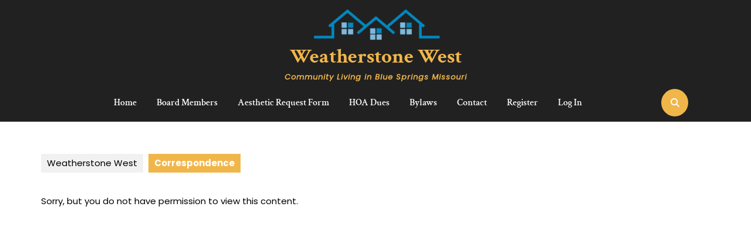

--- FILE ---
content_type: text/css
request_url: https://weatherstonewest.com/wp-content/uploads/elementor/css/post-368.css?ver=1769062802
body_size: 670
content:
.elementor-widget-image .widget-image-caption{color:var( --e-global-color-text );font-family:var( --e-global-typography-text-font-family ), Sans-serif;font-weight:var( --e-global-typography-text-font-weight );}.elementor-368 .elementor-element.elementor-element-3dcaa3c > .elementor-widget-container{margin:0px 0px 0px 0px;padding:0px 0px 0px 0px;}.elementor-widget-premium-addon-title .premium-title-header, .elementor-widget-premium-addon-title.premium-title-noise-yes .premium-title-text::before, .elementor-widget-premium-addon-title.premium-title-noise-yes .premium-title-text::after{color:var( --e-global-color-primary );}.elementor-widget-premium-addon-title.premium-title-stroke-yes .premium-title-text{-webkit-text-fill-color:var( --e-global-color-primary );}.elementor-widget-premium-addon-title .premium-title-style8 .premium-title-text[data-animation="shiny"]{--base-color:var( --e-global-color-primary );}.elementor-widget-premium-addon-title .premium-title-header{font-family:var( --e-global-typography-primary-font-family ), Sans-serif;font-weight:var( --e-global-typography-primary-font-weight );}.elementor-widget-premium-addon-title:not(.premium-title-clipped) .premium-title-style2, .elementor-widget-premium-addon-title.premium-title-clipped .premium-title-text{background-color:var( --e-global-color-secondary );}.elementor-widget-premium-addon-title:not(.premium-title-clipped) .premium-title-style3, .elementor-widget-premium-addon-title.premium-title-clipped .premium-title-text{background-color:var( --e-global-color-secondary );}.elementor-widget-premium-addon-title .premium-title-style5{border-bottom:var( --e-global-color-primary );}.elementor-widget-premium-addon-title .premium-title-style6{border-bottom:var( --e-global-color-primary );}.elementor-widget-premium-addon-title .premium-title-style6:before{border-bottom-color:var( --e-global-color-primary );}.elementor-widget-premium-addon-title .premium-title-text .premium-title__focused-word{color:var( --e-global-color-secondary );}.elementor-widget-premium-addon-title.premium-title-stroke-yes .premium-title__focused-word{-webkit-text-fill-color:var( --e-global-color-secondary );}.elementor-widget-premium-addon-title .premium-title-icon{color:var( --e-global-color-primary );}.elementor-widget-premium-addon-title .premium-drawable-icon *, .elementor-widget-premium-addon-title svg:not([class*="premium-"]){fill:var( --e-global-color-primary );stroke:var( --e-global-color-accent );}.elementor-widget-premium-addon-title .premium-title-style7-stripe{background-color:var( --e-global-color-primary );}.elementor-widget-premium-addon-title .premium-title-bg-text:before{color:var( --e-global-color-primary );font-family:var( --e-global-typography-primary-font-family ), Sans-serif;font-weight:var( --e-global-typography-primary-font-weight );}.elementor-widget-premium-addon-title .premium-btn-svg{stroke:var( --e-global-color-secondary );}.elementor-widget-premium-addon-title .premium-button-line2::before,  .elementor-widget-premium-addon-title .premium-button-line4::before, .elementor-widget-premium-addon-title .premium-button-line5::before, .elementor-widget-premium-addon-title .premium-button-line5::after, .elementor-widget-premium-addon-title .premium-button-line7::before{background-color:var( --e-global-color-secondary );}.elementor-368 .elementor-element.elementor-element-15f9405 .premium-title-style8 .premium-title-text[data-animation="shiny"]{--animation-speed:3s;--base-color:#000000;--shiny-color:#fff;}.elementor-368 .elementor-element.elementor-element-15f9405 > .elementor-widget-container{border-style:solid;border-width:0.5px 0.5px 0.5px 0.5px;border-color:#000000;border-radius:7px 7px 7px 7px;box-shadow:0px 8px 20px -4px rgba(0, 0, 0, 0.87);}.elementor-368 .elementor-element.elementor-element-15f9405 .premium-title-container{text-align:center;}.elementor-368 .elementor-element.elementor-element-15f9405 .premium-title-header, .elementor-368 .elementor-element.elementor-element-15f9405.premium-title-noise-yes .premium-title-text::before, .elementor-368 .elementor-element.elementor-element-15f9405.premium-title-noise-yes .premium-title-text::after{color:#000000;}.elementor-368 .elementor-element.elementor-element-15f9405.premium-title-stroke-yes .premium-title-text{-webkit-text-fill-color:#000000;}.elementor-368 .elementor-element.elementor-element-15f9405 .premium-title-header{font-family:"Crimson Text", Sans-serif;font-weight:600;text-shadow:0px 0px 10px rgba(0, 0, 0, 0.04);}.elementor-368 .elementor-element.elementor-element-4b9c48c{--spacer-size:50px;}.elementor-368 .elementor-element.elementor-element-fe4febb .elementskit-blog-block-post:hover, .elementor-368 .elementor-element.elementor-element-fe4febb .elementskit-post-image-card:hover, .elementor-368 .elementor-element.elementor-element-fe4febb .elementskit-post-card:hover{background-color:transparent;background-image:linear-gradient(290deg, #212121BD 41%, #2121216E 93%);box-shadow:0px 18px 26px -1px rgba(6.000000000000015, 0.14592391304347832, 0.14592391304347832, 0.77);}.elementor-368 .elementor-element.elementor-element-fe4febb .elementskit-blog-block-post > .row{align-items:flex-start;}.elementor-368 .elementor-element.elementor-element-fe4febb .elementskit-blog-block-post, .elementor-368 .elementor-element.elementor-element-fe4febb .elementskit-post-image-card, .elementor-368 .elementor-element.elementor-element-fe4febb .elementskit-post-card{border-radius:15px 15px 15px 15px;margin:12px 12px 12px 12px;}.elementor-368 .elementor-element.elementor-element-fe4febb .post-meta-list a, .elementor-368 .elementor-element.elementor-element-fe4febb .post-meta-list .meta-date-text{font-family:"Crimson Text", Sans-serif;}.elementor-368 .elementor-element.elementor-element-fe4febb .post-meta-list{text-align:left;}.elementor-368 .elementor-element.elementor-element-fe4febb .elementskit-post-body .entry-title, .elementor-368 .elementor-element.elementor-element-fe4febb .elementskit-entry-header .entry-title, .elementor-368 .elementor-element.elementor-element-fe4febb .elementskit-post-image-card .elementskit-post-body .entry-title  a,  .elementor-368 .elementor-element.elementor-element-fe4febb .elementskit-post-card .elementskit-entry-header .entry-title  a,.elementor-368 .elementor-element.elementor-element-fe4febb .elementskit-blog-block-post .elementskit-post-body .entry-title a{font-family:"Crimson Text", Sans-serif;}.elementor-368 .elementor-element.elementor-element-fe4febb .elementskit-post-body .entry-title a:hover{color:#FFFFFF;}.elementor-368 .elementor-element.elementor-element-fe4febb .elementskit-entry-header .entry-title a:hover{color:#FFFFFF;}.elementor-368 .elementor-element.elementor-element-fe4febb .elementskit-post-card:hover .entry-title a{color:#FFFFFF;}.elementor-368 .elementor-element.elementor-element-fe4febb .elementskit-post-image-card:hover .entry-title a{color:#FFFFFF;}.elementor-368 .elementor-element.elementor-element-fe4febb .elementskit-post-body .entry-title{text-align:left;}.elementor-368 .elementor-element.elementor-element-fe4febb .elementskit-entry-header .entry-title{text-align:left;}.elementor-368 .elementor-element.elementor-element-fe4febb .elementskit-blog-block-post:hover .elementskit-post-footer > p{color:#FFFFFF;}.elementor-368 .elementor-element.elementor-element-fe4febb .elementskit-post-image-card:hover .elementskit-post-footer > p{color:#FFFFFF;}.elementor-368 .elementor-element.elementor-element-fe4febb .elementskit-post-card:hover .elementskit-post-footer > p{color:#FFFFFF;}.elementor-368 .elementor-element.elementor-element-fe4febb .elementskit-blog-block-post:hover .elementskit-post-body > p{color:#FFFFFF;}.elementor-368 .elementor-element.elementor-element-fe4febb .elementskit-post-image-card:hover .elementskit-post-body > p{color:#FFFFFF;}.elementor-368 .elementor-element.elementor-element-fe4febb .elementskit-post-card:hover .elementskit-post-body > p{color:#FFFFFF;}.elementor-368 .elementor-element.elementor-element-fe4febb .elementskit-post-footer > p, .elementor-368 .elementor-element.elementor-element-fe4febb .elementskit-post-body > p{font-family:"Crimson Text", Sans-serif;}.elementor-368 .elementor-element.elementor-element-fe4febb .elementskit-post-footer{text-align:left;}.elementor-368 .elementor-element.elementor-element-fe4febb .elementskit-post-body > p{text-align:left;}@media(max-width:1024px){.elementor-368 .elementor-element.elementor-element-fe4febb .elementskit-blog-block-post, .elementor-368 .elementor-element.elementor-element-fe4febb .elementskit-post-image-card, .elementor-368 .elementor-element.elementor-element-fe4febb .elementskit-post-card{padding:10px 10px 10px 10px;margin:0px 0px 30px 0px;}.elementor-368 .elementor-element.elementor-element-fe4febb .elementskit-post-body .entry-title{text-align:center;}.elementor-368 .elementor-element.elementor-element-fe4febb .elementskit-entry-header .entry-title{text-align:center;}}@media(max-width:767px){.elementor-368 .elementor-element.elementor-element-fe4febb .elementskit-blog-block-post, .elementor-368 .elementor-element.elementor-element-fe4febb .elementskit-post-image-card, .elementor-368 .elementor-element.elementor-element-fe4febb .elementskit-post-card{padding:8px 8px 8px 8px;margin:0px 0px 30px 0px;}.elementor-368 .elementor-element.elementor-element-fe4febb .elementskit-post-body .entry-title, .elementor-368 .elementor-element.elementor-element-fe4febb .elementskit-entry-header .entry-title, .elementor-368 .elementor-element.elementor-element-fe4febb .elementskit-post-image-card .elementskit-post-body .entry-title  a,  .elementor-368 .elementor-element.elementor-element-fe4febb .elementskit-post-card .elementskit-entry-header .entry-title  a,.elementor-368 .elementor-element.elementor-element-fe4febb .elementskit-blog-block-post .elementskit-post-body .entry-title a{font-size:1.2em;}.elementor-368 .elementor-element.elementor-element-fe4febb .elementskit-post-body .entry-title{text-align:center;}.elementor-368 .elementor-element.elementor-element-fe4febb .elementskit-entry-header .entry-title{text-align:center;}}

--- FILE ---
content_type: application/javascript
request_url: https://weatherstonewest.com/wp-content/themes/vw-hotel/js/custom.js?ver=6.8.3
body_size: 853
content:
function vw_hotel_menu_open_nav() {
	window.vw_hotel_responsiveMenu=true;
	jQuery(".sidenav").addClass('show');
}
function vw_hotel_menu_close_nav() {
	window.vw_hotel_responsiveMenu=false;
 	jQuery(".sidenav").removeClass('show');
}

jQuery(function($){
 	"use strict";
   	jQuery('.main-menu > ul').superfish({
		delay:       500,
		animation:   {opacity:'show',height:'show'},
		speed:       'fast'
   	});
});

jQuery(document).ready(function () {
	window.vw_hotel_currentfocus=null;
  	vw_hotel_checkfocusdElement();
	var vw_hotel_body = document.querySelector('body');
	vw_hotel_body.addEventListener('keyup', vw_hotel_check_tab_press);
	var vw_hotel_gotoHome = false;
	var vw_hotel_gotoClose = false;
	window.vw_hotel_responsiveMenu=false;
 	function vw_hotel_checkfocusdElement(){
	 	if(window.vw_hotel_currentfocus=document.activeElement.className){
		 	window.vw_hotel_currentfocus=document.activeElement.className;
	 	}
 	}
 	function vw_hotel_check_tab_press(e) {
		"use strict";
		// pick passed event or global event object if passed one is empty
		e = e || event;
		var activeElement;

		if(window.innerWidth < 999){
		if (e.keyCode == 9) {
			if(window.vw_hotel_responsiveMenu){
			if (!e.shiftKey) {
				if(vw_hotel_gotoHome) {
					jQuery( ".main-menu ul:first li:first a:first-child" ).focus();
				}
			}
			if (jQuery("a.closebtn.mobile-menu").is(":focus")) {
				vw_hotel_gotoHome = true;
			} else {
				vw_hotel_gotoHome = false;
			}

		}else{

			if(window.vw_hotel_currentfocus=="responsivetoggle"){
				jQuery( "" ).focus();
			}}}
		}
		if (e.shiftKey && e.keyCode == 9) {
		if(window.innerWidth < 999){
			if(window.vw_hotel_currentfocus=="header-search"){
				jQuery(".responsivetoggle").focus();
			}else{
				if(window.vw_hotel_responsiveMenu){
				if(vw_hotel_gotoClose){
					jQuery("a.closebtn.mobile-menu").focus();
				}
				if (jQuery( ".main-menu ul:first li:first a:first-child" ).is(":focus")) {
					vw_hotel_gotoClose = true;
				} else {
					vw_hotel_gotoClose = false;
				}
			
			}else{

			if(window.vw_hotel_responsiveMenu){
			}}}}
		}
	 	vw_hotel_checkfocusdElement();
	}
});

(function( $ ) {
	jQuery('document').ready(function($){
	    setTimeout(function () {
    		jQuery("#preloader").fadeOut("slow");
	    },1000);
	});

	$(window).scroll(function(){
		var sticky = $('.header-sticky'),
			scroll = $(window).scrollTop();

		if (scroll >= 100) sticky.addClass('header-fixed');
		else sticky.removeClass('header-fixed');
	});
	
	$(document).ready(function () {
		$(window).scroll(function () {
		    if ($(this).scrollTop() > 100) {
		        $('.scrollup i').fadeIn();
		    } else {
		        $('.scrollup i').fadeOut();
		    }
		});
		$('.scrollup i').click(function () {
		    $("html, body").animate({
		        scrollTop: 0
		    }, 600);
		    return false;
		});
	});
})( jQuery );

jQuery(document).ready(function () {
  	function vw_hotel_search_loop_focus(element) {
	  var vw_hotel_focus = element.find('select, input, textarea, button, a[href]');
	  var vw_hotel_firstFocus = vw_hotel_focus[0];  
	  var vw_hotel_lastFocus = vw_hotel_focus[vw_hotel_focus.length - 1];
	  var KEYCODE_TAB = 9;

	  element.on('keydown', function vw_hotel_search_loop_focus(e) {
	    var isTabPressed = (e.key === 'Tab' || e.keyCode === KEYCODE_TAB);

	    if (!isTabPressed) { 
	      return; 
	    }

	    if ( e.shiftKey ) /* shift + tab */ {
	      if (document.activeElement === vw_hotel_firstFocus) {
	        vw_hotel_lastFocus.focus();
	          e.preventDefault();
	        }
	      } else /* tab */ {
	      if (document.activeElement === vw_hotel_lastFocus) {
	        vw_hotel_firstFocus.focus();
	          e.preventDefault();
	        }
	      }
	  });
	}
	jQuery('.search-box span a').click(function(){
        jQuery(".serach_outer").slideDown(1000);
    	vw_hotel_search_loop_focus(jQuery('.serach_outer'));
    });

    jQuery('.closepop a').click(function(){
        jQuery(".serach_outer").slideUp(1000);
    });
});

/*sticky copyright*/
window.addEventListener('scroll', function() {
  var sticky = document.querySelector('.copyright-sticky');
  if (!sticky) return;

  var scrollTop = window.scrollY || document.documentElement.scrollTop;
  var windowHeight = window.innerHeight;
  var documentHeight = document.documentElement.scrollHeight;

  var isBottom = scrollTop + windowHeight >= documentHeight-100;

  if (scrollTop >= 100 && !isBottom) {
    sticky.classList.add('copyright-fixed');
  } else {
    sticky.classList.remove('copyright-fixed');
  }
});